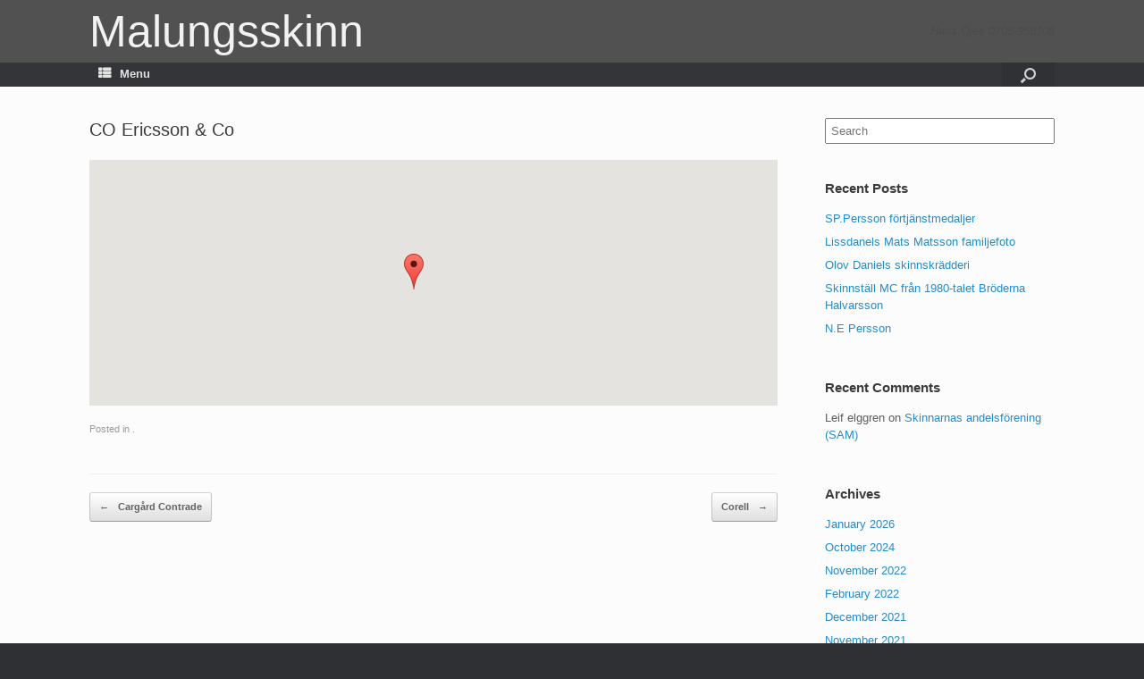

--- FILE ---
content_type: text/html; charset=UTF-8
request_url: http://www.malungsskinn.se/google-maps/co-ericsson-co/
body_size: 12623
content:
<!DOCTYPE html>
<html lang="en-US">
<head>
	<meta charset="UTF-8" />
	<meta http-equiv="X-UA-Compatible" content="IE=10" />
	<link rel="profile" href="http://gmpg.org/xfn/11" />
	<link rel="pingback" href="http://www.malungsskinn.se/xmlrpc.php" />
	<title>CO Ericsson &#038; Co &#8211; Malungsskinn</title>
<meta name='robots' content='max-image-preview:large' />
<link rel='dns-prefetch' href='//maps.googleapis.com' />
<link rel='dns-prefetch' href='//cdn.jsdelivr.net' />
<link rel='dns-prefetch' href='//s.w.org' />
<link rel="alternate" type="application/rss+xml" title="Malungsskinn &raquo; Feed" href="http://www.malungsskinn.se/feed/" />
<link rel="alternate" type="application/rss+xml" title="Malungsskinn &raquo; Comments Feed" href="http://www.malungsskinn.se/comments/feed/" />
<script type="text/javascript">
window._wpemojiSettings = {"baseUrl":"https:\/\/s.w.org\/images\/core\/emoji\/14.0.0\/72x72\/","ext":".png","svgUrl":"https:\/\/s.w.org\/images\/core\/emoji\/14.0.0\/svg\/","svgExt":".svg","source":{"concatemoji":"http:\/\/www.malungsskinn.se\/wp-includes\/js\/wp-emoji-release.min.js?ver=6.0.11"}};
/*! This file is auto-generated */
!function(e,a,t){var n,r,o,i=a.createElement("canvas"),p=i.getContext&&i.getContext("2d");function s(e,t){var a=String.fromCharCode,e=(p.clearRect(0,0,i.width,i.height),p.fillText(a.apply(this,e),0,0),i.toDataURL());return p.clearRect(0,0,i.width,i.height),p.fillText(a.apply(this,t),0,0),e===i.toDataURL()}function c(e){var t=a.createElement("script");t.src=e,t.defer=t.type="text/javascript",a.getElementsByTagName("head")[0].appendChild(t)}for(o=Array("flag","emoji"),t.supports={everything:!0,everythingExceptFlag:!0},r=0;r<o.length;r++)t.supports[o[r]]=function(e){if(!p||!p.fillText)return!1;switch(p.textBaseline="top",p.font="600 32px Arial",e){case"flag":return s([127987,65039,8205,9895,65039],[127987,65039,8203,9895,65039])?!1:!s([55356,56826,55356,56819],[55356,56826,8203,55356,56819])&&!s([55356,57332,56128,56423,56128,56418,56128,56421,56128,56430,56128,56423,56128,56447],[55356,57332,8203,56128,56423,8203,56128,56418,8203,56128,56421,8203,56128,56430,8203,56128,56423,8203,56128,56447]);case"emoji":return!s([129777,127995,8205,129778,127999],[129777,127995,8203,129778,127999])}return!1}(o[r]),t.supports.everything=t.supports.everything&&t.supports[o[r]],"flag"!==o[r]&&(t.supports.everythingExceptFlag=t.supports.everythingExceptFlag&&t.supports[o[r]]);t.supports.everythingExceptFlag=t.supports.everythingExceptFlag&&!t.supports.flag,t.DOMReady=!1,t.readyCallback=function(){t.DOMReady=!0},t.supports.everything||(n=function(){t.readyCallback()},a.addEventListener?(a.addEventListener("DOMContentLoaded",n,!1),e.addEventListener("load",n,!1)):(e.attachEvent("onload",n),a.attachEvent("onreadystatechange",function(){"complete"===a.readyState&&t.readyCallback()})),(e=t.source||{}).concatemoji?c(e.concatemoji):e.wpemoji&&e.twemoji&&(c(e.twemoji),c(e.wpemoji)))}(window,document,window._wpemojiSettings);
</script>
<style type="text/css">
img.wp-smiley,
img.emoji {
	display: inline !important;
	border: none !important;
	box-shadow: none !important;
	height: 1em !important;
	width: 1em !important;
	margin: 0 0.07em !important;
	vertical-align: -0.1em !important;
	background: none !important;
	padding: 0 !important;
}
</style>
	<link rel='stylesheet' id='twb-open-sans-css'  href='https://fonts.googleapis.com/css?family=Open+Sans%3A300%2C400%2C500%2C600%2C700%2C800&#038;display=swap&#038;ver=6.0.11' type='text/css' media='all' />
<link rel='stylesheet' id='twbbwg-global-css'  href='http://www.malungsskinn.se/wp-content/plugins/photo-gallery/booster/assets/css/global.css?ver=1.0.0' type='text/css' media='all' />
<link rel='stylesheet' id='wp-block-library-css'  href='http://www.malungsskinn.se/wp-includes/css/dist/block-library/style.min.css?ver=6.0.11' type='text/css' media='all' />
<link rel='stylesheet' id='wc-block-vendors-style-css'  href='http://www.malungsskinn.se/wp-content/plugins/woocommerce/packages/woocommerce-blocks/build/vendors-style.css?ver=4.0.0' type='text/css' media='all' />
<link rel='stylesheet' id='wc-block-style-css'  href='http://www.malungsskinn.se/wp-content/plugins/woocommerce/packages/woocommerce-blocks/build/style.css?ver=4.0.0' type='text/css' media='all' />
<style id='global-styles-inline-css' type='text/css'>
body{--wp--preset--color--black: #000000;--wp--preset--color--cyan-bluish-gray: #abb8c3;--wp--preset--color--white: #ffffff;--wp--preset--color--pale-pink: #f78da7;--wp--preset--color--vivid-red: #cf2e2e;--wp--preset--color--luminous-vivid-orange: #ff6900;--wp--preset--color--luminous-vivid-amber: #fcb900;--wp--preset--color--light-green-cyan: #7bdcb5;--wp--preset--color--vivid-green-cyan: #00d084;--wp--preset--color--pale-cyan-blue: #8ed1fc;--wp--preset--color--vivid-cyan-blue: #0693e3;--wp--preset--color--vivid-purple: #9b51e0;--wp--preset--gradient--vivid-cyan-blue-to-vivid-purple: linear-gradient(135deg,rgba(6,147,227,1) 0%,rgb(155,81,224) 100%);--wp--preset--gradient--light-green-cyan-to-vivid-green-cyan: linear-gradient(135deg,rgb(122,220,180) 0%,rgb(0,208,130) 100%);--wp--preset--gradient--luminous-vivid-amber-to-luminous-vivid-orange: linear-gradient(135deg,rgba(252,185,0,1) 0%,rgba(255,105,0,1) 100%);--wp--preset--gradient--luminous-vivid-orange-to-vivid-red: linear-gradient(135deg,rgba(255,105,0,1) 0%,rgb(207,46,46) 100%);--wp--preset--gradient--very-light-gray-to-cyan-bluish-gray: linear-gradient(135deg,rgb(238,238,238) 0%,rgb(169,184,195) 100%);--wp--preset--gradient--cool-to-warm-spectrum: linear-gradient(135deg,rgb(74,234,220) 0%,rgb(151,120,209) 20%,rgb(207,42,186) 40%,rgb(238,44,130) 60%,rgb(251,105,98) 80%,rgb(254,248,76) 100%);--wp--preset--gradient--blush-light-purple: linear-gradient(135deg,rgb(255,206,236) 0%,rgb(152,150,240) 100%);--wp--preset--gradient--blush-bordeaux: linear-gradient(135deg,rgb(254,205,165) 0%,rgb(254,45,45) 50%,rgb(107,0,62) 100%);--wp--preset--gradient--luminous-dusk: linear-gradient(135deg,rgb(255,203,112) 0%,rgb(199,81,192) 50%,rgb(65,88,208) 100%);--wp--preset--gradient--pale-ocean: linear-gradient(135deg,rgb(255,245,203) 0%,rgb(182,227,212) 50%,rgb(51,167,181) 100%);--wp--preset--gradient--electric-grass: linear-gradient(135deg,rgb(202,248,128) 0%,rgb(113,206,126) 100%);--wp--preset--gradient--midnight: linear-gradient(135deg,rgb(2,3,129) 0%,rgb(40,116,252) 100%);--wp--preset--duotone--dark-grayscale: url('#wp-duotone-dark-grayscale');--wp--preset--duotone--grayscale: url('#wp-duotone-grayscale');--wp--preset--duotone--purple-yellow: url('#wp-duotone-purple-yellow');--wp--preset--duotone--blue-red: url('#wp-duotone-blue-red');--wp--preset--duotone--midnight: url('#wp-duotone-midnight');--wp--preset--duotone--magenta-yellow: url('#wp-duotone-magenta-yellow');--wp--preset--duotone--purple-green: url('#wp-duotone-purple-green');--wp--preset--duotone--blue-orange: url('#wp-duotone-blue-orange');--wp--preset--font-size--small: 13px;--wp--preset--font-size--medium: 20px;--wp--preset--font-size--large: 36px;--wp--preset--font-size--x-large: 42px;}.has-black-color{color: var(--wp--preset--color--black) !important;}.has-cyan-bluish-gray-color{color: var(--wp--preset--color--cyan-bluish-gray) !important;}.has-white-color{color: var(--wp--preset--color--white) !important;}.has-pale-pink-color{color: var(--wp--preset--color--pale-pink) !important;}.has-vivid-red-color{color: var(--wp--preset--color--vivid-red) !important;}.has-luminous-vivid-orange-color{color: var(--wp--preset--color--luminous-vivid-orange) !important;}.has-luminous-vivid-amber-color{color: var(--wp--preset--color--luminous-vivid-amber) !important;}.has-light-green-cyan-color{color: var(--wp--preset--color--light-green-cyan) !important;}.has-vivid-green-cyan-color{color: var(--wp--preset--color--vivid-green-cyan) !important;}.has-pale-cyan-blue-color{color: var(--wp--preset--color--pale-cyan-blue) !important;}.has-vivid-cyan-blue-color{color: var(--wp--preset--color--vivid-cyan-blue) !important;}.has-vivid-purple-color{color: var(--wp--preset--color--vivid-purple) !important;}.has-black-background-color{background-color: var(--wp--preset--color--black) !important;}.has-cyan-bluish-gray-background-color{background-color: var(--wp--preset--color--cyan-bluish-gray) !important;}.has-white-background-color{background-color: var(--wp--preset--color--white) !important;}.has-pale-pink-background-color{background-color: var(--wp--preset--color--pale-pink) !important;}.has-vivid-red-background-color{background-color: var(--wp--preset--color--vivid-red) !important;}.has-luminous-vivid-orange-background-color{background-color: var(--wp--preset--color--luminous-vivid-orange) !important;}.has-luminous-vivid-amber-background-color{background-color: var(--wp--preset--color--luminous-vivid-amber) !important;}.has-light-green-cyan-background-color{background-color: var(--wp--preset--color--light-green-cyan) !important;}.has-vivid-green-cyan-background-color{background-color: var(--wp--preset--color--vivid-green-cyan) !important;}.has-pale-cyan-blue-background-color{background-color: var(--wp--preset--color--pale-cyan-blue) !important;}.has-vivid-cyan-blue-background-color{background-color: var(--wp--preset--color--vivid-cyan-blue) !important;}.has-vivid-purple-background-color{background-color: var(--wp--preset--color--vivid-purple) !important;}.has-black-border-color{border-color: var(--wp--preset--color--black) !important;}.has-cyan-bluish-gray-border-color{border-color: var(--wp--preset--color--cyan-bluish-gray) !important;}.has-white-border-color{border-color: var(--wp--preset--color--white) !important;}.has-pale-pink-border-color{border-color: var(--wp--preset--color--pale-pink) !important;}.has-vivid-red-border-color{border-color: var(--wp--preset--color--vivid-red) !important;}.has-luminous-vivid-orange-border-color{border-color: var(--wp--preset--color--luminous-vivid-orange) !important;}.has-luminous-vivid-amber-border-color{border-color: var(--wp--preset--color--luminous-vivid-amber) !important;}.has-light-green-cyan-border-color{border-color: var(--wp--preset--color--light-green-cyan) !important;}.has-vivid-green-cyan-border-color{border-color: var(--wp--preset--color--vivid-green-cyan) !important;}.has-pale-cyan-blue-border-color{border-color: var(--wp--preset--color--pale-cyan-blue) !important;}.has-vivid-cyan-blue-border-color{border-color: var(--wp--preset--color--vivid-cyan-blue) !important;}.has-vivid-purple-border-color{border-color: var(--wp--preset--color--vivid-purple) !important;}.has-vivid-cyan-blue-to-vivid-purple-gradient-background{background: var(--wp--preset--gradient--vivid-cyan-blue-to-vivid-purple) !important;}.has-light-green-cyan-to-vivid-green-cyan-gradient-background{background: var(--wp--preset--gradient--light-green-cyan-to-vivid-green-cyan) !important;}.has-luminous-vivid-amber-to-luminous-vivid-orange-gradient-background{background: var(--wp--preset--gradient--luminous-vivid-amber-to-luminous-vivid-orange) !important;}.has-luminous-vivid-orange-to-vivid-red-gradient-background{background: var(--wp--preset--gradient--luminous-vivid-orange-to-vivid-red) !important;}.has-very-light-gray-to-cyan-bluish-gray-gradient-background{background: var(--wp--preset--gradient--very-light-gray-to-cyan-bluish-gray) !important;}.has-cool-to-warm-spectrum-gradient-background{background: var(--wp--preset--gradient--cool-to-warm-spectrum) !important;}.has-blush-light-purple-gradient-background{background: var(--wp--preset--gradient--blush-light-purple) !important;}.has-blush-bordeaux-gradient-background{background: var(--wp--preset--gradient--blush-bordeaux) !important;}.has-luminous-dusk-gradient-background{background: var(--wp--preset--gradient--luminous-dusk) !important;}.has-pale-ocean-gradient-background{background: var(--wp--preset--gradient--pale-ocean) !important;}.has-electric-grass-gradient-background{background: var(--wp--preset--gradient--electric-grass) !important;}.has-midnight-gradient-background{background: var(--wp--preset--gradient--midnight) !important;}.has-small-font-size{font-size: var(--wp--preset--font-size--small) !important;}.has-medium-font-size{font-size: var(--wp--preset--font-size--medium) !important;}.has-large-font-size{font-size: var(--wp--preset--font-size--large) !important;}.has-x-large-font-size{font-size: var(--wp--preset--font-size--x-large) !important;}
</style>
<link rel='stylesheet' id='page-list-style-css'  href='http://www.malungsskinn.se/wp-content/plugins/page-list/css/page-list.css?ver=5.9' type='text/css' media='all' />
<link rel='stylesheet' id='bwg_fonts-css'  href='http://www.malungsskinn.se/wp-content/plugins/photo-gallery/css/bwg-fonts/fonts.css?ver=0.0.1' type='text/css' media='all' />
<link rel='stylesheet' id='sumoselect-css'  href='http://www.malungsskinn.se/wp-content/plugins/photo-gallery/css/sumoselect.min.css?ver=3.4.6' type='text/css' media='all' />
<link rel='stylesheet' id='mCustomScrollbar-css'  href='http://www.malungsskinn.se/wp-content/plugins/photo-gallery/css/jquery.mCustomScrollbar.min.css?ver=3.1.5' type='text/css' media='all' />
<link rel='stylesheet' id='bwg_googlefonts-css'  href='https://fonts.googleapis.com/css?family=Ubuntu&#038;subset=greek,latin,greek-ext,vietnamese,cyrillic-ext,latin-ext,cyrillic' type='text/css' media='all' />
<link rel='stylesheet' id='bwg_frontend-css'  href='http://www.malungsskinn.se/wp-content/plugins/photo-gallery/css/styles.min.css?ver=1.8.35' type='text/css' media='all' />
<link rel='stylesheet' id='woocommerce-layout-css'  href='http://www.malungsskinn.se/wp-content/plugins/woocommerce/assets/css/woocommerce-layout.css?ver=4.9.5' type='text/css' media='all' />
<link rel='stylesheet' id='woocommerce-smallscreen-css'  href='http://www.malungsskinn.se/wp-content/plugins/woocommerce/assets/css/woocommerce-smallscreen.css?ver=4.9.5' type='text/css' media='only screen and (max-width: 768px)' />
<link rel='stylesheet' id='woocommerce-general-css'  href='http://www.malungsskinn.se/wp-content/plugins/woocommerce/assets/css/woocommerce.css?ver=4.9.5' type='text/css' media='all' />
<style id='woocommerce-inline-inline-css' type='text/css'>
.woocommerce form .form-row .required { visibility: visible; }
</style>
<link rel='stylesheet' id='google-maps-builder-plugin-styles-css'  href='http://www.malungsskinn.se/wp-content/plugins/google-maps-builder/vendor/wordimpress/maps-builder-core/assets/css/google-maps-builder.min.css?ver=2.1.2' type='text/css' media='all' />
<link rel='stylesheet' id='google-maps-builder-map-icons-css'  href='http://www.malungsskinn.se/wp-content/plugins/google-maps-builder/vendor/wordimpress/maps-builder-core/includes/libraries/map-icons/css/map-icons.css?ver=2.1.2' type='text/css' media='all' />
<link rel='stylesheet' id='vantage-style-css'  href='http://www.malungsskinn.se/wp-content/themes/vantage/style.css?ver=1.7.3' type='text/css' media='all' />
<link rel='stylesheet' id='font-awesome-css'  href='http://www.malungsskinn.se/wp-content/plugins/elementor/assets/lib/font-awesome/css/font-awesome.min.css?ver=4.7.0' type='text/css' media='all' />
<link rel='stylesheet' id='vantage-woocommerce-css'  href='http://www.malungsskinn.se/wp-content/themes/vantage/css/woocommerce.css?ver=6.0.11' type='text/css' media='all' />
<link rel='stylesheet' id='siteorigin-mobilenav-css'  href='http://www.malungsskinn.se/wp-content/themes/vantage/inc/mobilenav/css/mobilenav.css?ver=1.7.3' type='text/css' media='all' />
<link rel='stylesheet' id='wpt-fontello-css'  href='http://www.malungsskinn.se/wp-content/plugins/woo-product-table/assets/fontello/css/wptfontelo.css?ver=3.5.1.0' type='text/css' media='all' />
<link rel='stylesheet' id='animate-css'  href='http://www.malungsskinn.se/wp-content/plugins/woo-product-table/assets/fontello/css/animation.css?ver=3.5.1.0' type='text/css' media='all' />
<link rel='stylesheet' id='wpt-universal-css'  href='http://www.malungsskinn.se/wp-content/plugins/woo-product-table/assets/css/universal.css?ver=3.5.1.0' type='text/css' media='all' />
<link rel='stylesheet' id='select2-css'  href='http://www.malungsskinn.se/wp-content/plugins/woocommerce/assets/css/select2.css?ver=4.9.5' type='text/css' media='all' />
<link rel='stylesheet' id='mediaelement-css'  href='http://www.malungsskinn.se/wp-includes/js/mediaelement/mediaelementplayer-legacy.min.css?ver=4.2.16' type='text/css' media='all' />
<link rel='stylesheet' id='wp-mediaelement-css'  href='http://www.malungsskinn.se/wp-includes/js/mediaelement/wp-mediaelement.min.css?ver=6.0.11' type='text/css' media='all' />
<script type="text/template" id="tmpl-variation-template">
	<div class="woocommerce-variation-description">{{{ data.variation.variation_description }}}</div>
	<div class="woocommerce-variation-price">{{{ data.variation.price_html }}}</div>
	<div class="woocommerce-variation-availability">{{{ data.variation.availability_html }}}</div>
</script>
<script type="text/template" id="tmpl-unavailable-variation-template">
	<p>Sorry, this product is unavailable. Please choose a different combination.</p>
</script>
<script type='text/javascript' src='http://www.malungsskinn.se/wp-includes/js/jquery/jquery.min.js?ver=3.6.0' id='jquery-core-js'></script>
<script type='text/javascript' src='http://www.malungsskinn.se/wp-includes/js/jquery/jquery-migrate.min.js?ver=3.3.2' id='jquery-migrate-js'></script>
<script type='text/javascript' src='http://www.malungsskinn.se/wp-content/plugins/photo-gallery/booster/assets/js/circle-progress.js?ver=1.2.2' id='twbbwg-circle-js'></script>
<script type='text/javascript' id='twbbwg-global-js-extra'>
/* <![CDATA[ */
var twb = {"nonce":"09414d8c3f","ajax_url":"http:\/\/www.malungsskinn.se\/wp-admin\/admin-ajax.php","plugin_url":"http:\/\/www.malungsskinn.se\/wp-content\/plugins\/photo-gallery\/booster","href":"http:\/\/www.malungsskinn.se\/wp-admin\/admin.php?page=twbbwg_photo-gallery"};
var twb = {"nonce":"09414d8c3f","ajax_url":"http:\/\/www.malungsskinn.se\/wp-admin\/admin-ajax.php","plugin_url":"http:\/\/www.malungsskinn.se\/wp-content\/plugins\/photo-gallery\/booster","href":"http:\/\/www.malungsskinn.se\/wp-admin\/admin.php?page=twbbwg_photo-gallery"};
/* ]]> */
</script>
<script type='text/javascript' src='http://www.malungsskinn.se/wp-content/plugins/photo-gallery/booster/assets/js/global.js?ver=1.0.0' id='twbbwg-global-js'></script>
<script type='text/javascript' src='http://www.malungsskinn.se/wp-content/plugins/photo-gallery/js/jquery.sumoselect.min.js?ver=3.4.6' id='sumoselect-js'></script>
<script type='text/javascript' src='http://www.malungsskinn.se/wp-content/plugins/photo-gallery/js/tocca.min.js?ver=2.0.9' id='bwg_mobile-js'></script>
<script type='text/javascript' src='http://www.malungsskinn.se/wp-content/plugins/photo-gallery/js/jquery.mCustomScrollbar.concat.min.js?ver=3.1.5' id='mCustomScrollbar-js'></script>
<script type='text/javascript' src='http://www.malungsskinn.se/wp-content/plugins/photo-gallery/js/jquery.fullscreen.min.js?ver=0.6.0' id='jquery-fullscreen-js'></script>
<script type='text/javascript' id='bwg_frontend-js-extra'>
/* <![CDATA[ */
var bwg_objectsL10n = {"bwg_field_required":"field is required.","bwg_mail_validation":"This is not a valid email address.","bwg_search_result":"There are no images matching your search.","bwg_select_tag":"Select Tag","bwg_order_by":"Order By","bwg_search":"Search","bwg_show_ecommerce":"Show Ecommerce","bwg_hide_ecommerce":"Hide Ecommerce","bwg_show_comments":"Show Comments","bwg_hide_comments":"Hide Comments","bwg_restore":"Restore","bwg_maximize":"Maximize","bwg_fullscreen":"Fullscreen","bwg_exit_fullscreen":"Exit Fullscreen","bwg_search_tag":"SEARCH...","bwg_tag_no_match":"No tags found","bwg_all_tags_selected":"All tags selected","bwg_tags_selected":"tags selected","play":"Play","pause":"Pause","is_pro":"","bwg_play":"Play","bwg_pause":"Pause","bwg_hide_info":"Hide info","bwg_show_info":"Show info","bwg_hide_rating":"Hide rating","bwg_show_rating":"Show rating","ok":"Ok","cancel":"Cancel","select_all":"Select all","lazy_load":"0","lazy_loader":"http:\/\/www.malungsskinn.se\/wp-content\/plugins\/photo-gallery\/images\/ajax_loader.png","front_ajax":"0","bwg_tag_see_all":"see all tags","bwg_tag_see_less":"see less tags"};
/* ]]> */
</script>
<script type='text/javascript' src='http://www.malungsskinn.se/wp-content/plugins/photo-gallery/js/scripts.min.js?ver=1.8.35' id='bwg_frontend-js'></script>
<script type='text/javascript' src='http://www.malungsskinn.se/wp-content/themes/vantage/js/jquery.flexslider.min.js?ver=2.1' id='jquery-flexslider-js'></script>
<script type='text/javascript' src='http://www.malungsskinn.se/wp-content/themes/vantage/js/jquery.touchSwipe.min.js?ver=1.6.6' id='jquery-touchswipe-js'></script>
<script type='text/javascript' src='http://www.malungsskinn.se/wp-content/themes/vantage/js/jquery.theme-main.min.js?ver=1.7.3' id='vantage-main-js'></script>
<script type='text/javascript' src='http://www.malungsskinn.se/wp-content/themes/vantage/js/jquery.fitvids.min.js?ver=1.0' id='jquery-fitvids-js'></script>
<!--[if lt IE 9]>
<script type='text/javascript' src='http://www.malungsskinn.se/wp-content/themes/vantage/js/html5.min.js?ver=3.7.3' id='vantage-html5-js'></script>
<![endif]-->
<!--[if (gte IE 6)&(lte IE 8)]>
<script type='text/javascript' src='http://www.malungsskinn.se/wp-content/themes/vantage/js/selectivizr.min.js?ver=1.0.2' id='vantage-selectivizr-js'></script>
<![endif]-->
<script type='text/javascript' id='siteorigin-mobilenav-js-extra'>
/* <![CDATA[ */
var mobileNav = {"search":{"url":"http:\/\/www.malungsskinn.se","placeholder":"Search"},"text":{"navigate":"Menu","back":"Back","close":"Close"},"nextIconUrl":"http:\/\/www.malungsskinn.se\/wp-content\/themes\/vantage\/inc\/mobilenav\/images\/next.png","mobileMenuClose":"<i class=\"fa fa-times\"><\/i>"};
/* ]]> */
</script>
<script type='text/javascript' src='http://www.malungsskinn.se/wp-content/themes/vantage/inc/mobilenav/js/mobilenav.min.js?ver=1.7.3' id='siteorigin-mobilenav-js'></script>
<script type='text/javascript' src='https://maps.googleapis.com/maps/api/js?v=3.exp&#038;libraries=places&#038;key=AIzaSyAWdU_70xB5dy4sd47eN_hD2x03u3voMYA&#038;ver=6.0.11' id='google-maps-builder-gmaps-js'></script>
<link rel="https://api.w.org/" href="http://www.malungsskinn.se/wp-json/" /><link rel="EditURI" type="application/rsd+xml" title="RSD" href="http://www.malungsskinn.se/xmlrpc.php?rsd" />
<link rel="wlwmanifest" type="application/wlwmanifest+xml" href="http://www.malungsskinn.se/wp-includes/wlwmanifest.xml" /> 
<meta name="generator" content="WordPress 6.0.11" />
<meta name="generator" content="WooCommerce 4.9.5" />
<link rel="canonical" href="http://www.malungsskinn.se/google-maps/co-ericsson-co/" />
<link rel='shortlink' href='http://www.malungsskinn.se/?p=10115' />
<link rel="alternate" type="application/json+oembed" href="http://www.malungsskinn.se/wp-json/oembed/1.0/embed?url=http%3A%2F%2Fwww.malungsskinn.se%2Fgoogle-maps%2Fco-ericsson-co%2F" />
<link rel="alternate" type="text/xml+oembed" href="http://www.malungsskinn.se/wp-json/oembed/1.0/embed?url=http%3A%2F%2Fwww.malungsskinn.se%2Fgoogle-maps%2Fco-ericsson-co%2F&#038;format=xml" />
<meta name="viewport" content="width=device-width, initial-scale=1" />		<style type="text/css">
			.so-mobilenav-mobile + * { display: none; }
			@media screen and (max-width: 1300px) { .so-mobilenav-mobile + * { display: block; } .so-mobilenav-standard + * { display: none; } }
		</style>
		<noscript><style>.woocommerce-product-gallery{ opacity: 1 !important; }</style></noscript>
	<style type="text/css">.recentcomments a{display:inline !important;padding:0 !important;margin:0 !important;}</style>	<style type="text/css" media="screen">
		#footer-widgets .widget { width: 50%; }
		#masthead-widgets .widget { width: 100%; }
	</style>
	<style type="text/css" id="vantage-footer-widgets">#footer-widgets aside { width : 50%; } </style> <style type="text/css" id="customizer-css">#masthead .hgroup h1, #masthead.masthead-logo-in-menu .logo > h1 { font-size: 50px; color: #f2f2f2 } .entry-content { font-size: 18px } #masthead .hgroup { padding-top: 10px; padding-bottom: 10px } .main-navigation ul li a { padding-top: 6px; padding-bottom: 6px } .main-navigation ul li a, #masthead.masthead-logo-in-menu .logo { padding-left: 10px; padding-right: 10px } a.button, button, html input[type="button"], input[type="reset"], input[type="submit"], .post-navigation a, #image-navigation a, article.post .more-link, article.page .more-link, .paging-navigation a, .woocommerce #page-wrapper .button, .woocommerce a.button, .woocommerce .checkout-button, .woocommerce input.button, #infinite-handle span button { text-shadow: none } a.button, button, html input[type="button"], input[type="reset"], input[type="submit"], .post-navigation a, #image-navigation a, article.post .more-link, article.page .more-link, .paging-navigation a, .woocommerce #page-wrapper .button, .woocommerce a.button, .woocommerce .checkout-button, .woocommerce input.button, .woocommerce #respond input#submit.alt, .woocommerce a.button.alt, .woocommerce button.button.alt, .woocommerce input.button.alt, #infinite-handle span { -webkit-box-shadow: none; -moz-box-shadow: none; box-shadow: none } #masthead { background-color: #515151 } </style></head>

<body class="google_maps-template-default single single-google_maps postid-10115 theme-vantage woocommerce-no-js metaslider-plugin wpt_device_desktop wpt_table_body wpt-body-Product_Table responsive layout-full no-js has-sidebar has-menu-search page-layout-default mobilenav elementor-default elementor-kit-17308">


<div id="page-wrapper">

	
	
		<header id="masthead" class="site-header" role="banner">

	<div class="hgroup full-container ">

		
			<a href="http://www.malungsskinn.se/" title="Malungsskinn" rel="home" class="logo"><h1 class="site-title">Malungsskinn</h1></a>
			
				<div class="support-text">
					Hans Öjes 0705-958108				</div>

			
		
	</div><!-- .hgroup.full-container -->

	
<nav role="navigation" class="site-navigation main-navigation primary use-sticky-menu">

	<div class="full-container">
							<div id="search-icon">
				<div id="search-icon-icon"><div class="vantage-icon-search"></div></div>
				
<form method="get" class="searchform" action="http://www.malungsskinn.se/" role="search">
	<label for='s' class='screen-reader-text'>Search for:</label>
	<input type="search" name="s" class="field" name="s" value="" placeholder="Search"/>
</form>
			</div>
		
					<div id="so-mobilenav-standard-1" data-id="1" class="so-mobilenav-standard"></div><div class="menu-menu-1-container"><ul id="menu-menu-1" class="menu"><li id="menu-item-19" class="menu-item menu-item-type-post_type menu-item-object-page menu-item-home menu-item-19"><a href="http://www.malungsskinn.se/"><span class="fa fa-home"></span>Start</a></li>
<li id="menu-item-49" class="menu-item menu-item-type-post_type menu-item-object-page current_page_parent menu-item-49"><a href="http://www.malungsskinn.se/home/nyheter/">Nyheter</a></li>
<li id="menu-item-494" class="menu-item menu-item-type-post_type menu-item-object-page menu-item-494"><a href="http://www.malungsskinn.se/skinnfirmor/">Skinnfirmor</a></li>
<li id="menu-item-1346" class="menu-item menu-item-type-post_type menu-item-object-page menu-item-has-children menu-item-1346"><a href="http://www.malungsskinn.se/skinnindustriforeningen/">Malungs Skinnindustriförening</a>
<ul class="sub-menu">
	<li id="menu-item-17012" class="menu-item menu-item-type-post_type menu-item-object-page menu-item-has-children menu-item-17012"><a href="http://www.malungsskinn.se/skinnindustriforeningen/skinnarspelet/">Skinnarspelet</a>
	<ul class="sub-menu">
		<li id="menu-item-17010" class="menu-item menu-item-type-post_type menu-item-object-page menu-item-17010"><a href="http://www.malungsskinn.se/skinnindustriforeningen/skinnarspelet/skinnarspelet-skadespelare/">Skinnarspelet skådespelare</a></li>
		<li id="menu-item-17330" class="menu-item menu-item-type-post_type menu-item-object-page menu-item-17330"><a href="http://www.malungsskinn.se/skinnarspelet1969/">Skinnarspelet1969</a></li>
		<li id="menu-item-17011" class="menu-item menu-item-type-post_type menu-item-object-page menu-item-17011"><a href="http://www.malungsskinn.se/skinnindustriforeningen/skinnarspelet/skinnarspelsloppet/">Skinnarspelsloppet</a></li>
	</ul>
</li>
	<li id="menu-item-17013" class="menu-item menu-item-type-post_type menu-item-object-page menu-item-17013"><a href="http://www.malungsskinn.se/skinnindustriforeningen/skinnmassan/">Skinnmässan</a></li>
	<li id="menu-item-17014" class="menu-item menu-item-type-post_type menu-item-object-page menu-item-17014"><a href="http://www.malungsskinn.se/skinnindustriforeningen/mm-skinnsomnad/">MM Skinnsömnad (Malungsmästerskap)</a></li>
</ul>
</li>
<li id="menu-item-1252" class="menu-item menu-item-type-post_type menu-item-object-page menu-item-1252"><a href="http://www.malungsskinn.se/garverier/">Garverier</a></li>
<li id="menu-item-11024" class="menu-item menu-item-type-post_type menu-item-object-page menu-item-11024"><a href="http://www.malungsskinn.se/skinnskolan/">Skinnskolan</a></li>
<li id="menu-item-1291" class="menu-item menu-item-type-post_type menu-item-object-page menu-item-1291"><a href="http://www.malungsskinn.se/skofabriker/">Skofabriker</a></li>
<li id="menu-item-18219" class="menu-item menu-item-type-post_type menu-item-object-page menu-item-18219"><a href="http://www.malungsskinn.se/utrustning/">Utrustning</a></li>
<li id="menu-item-10641" class="menu-item menu-item-type-post_type menu-item-object-page menu-item-10641"><a href="http://www.malungsskinn.se/tidningsurklipp/">Tidningsurklipp</a></li>
<li id="menu-item-18289" class="menu-item menu-item-type-post_type menu-item-object-page menu-item-18289"><a href="http://www.malungsskinn.se/etiketter/">Etiketter</a></li>
<li id="menu-item-401" class="menu-item menu-item-type-custom menu-item-object-custom menu-item-401"><a href="http://malungsforetag.se/"><span class="icon"></span>Malungsföretag</a></li>
<li id="menu-item-497" class="menu-item menu-item-type-post_type menu-item-object-page menu-item-497"><a href="http://www.malungsskinn.se/innehall/">Innehåll</a></li>
<li id="menu-item-1401" class="menu-item menu-item-type-post_type menu-item-object-page menu-item-1401"><a href="http://www.malungsskinn.se/innehall-snabboversikt/">Innehåll snabböversikt</a></li>
<li id="menu-item-1365" class="menu-item menu-item-type-post_type menu-item-object-page menu-item-has-children menu-item-1365"><a href="http://www.malungsskinn.se/vandrande-skinnare/">Vandrande skinnare</a>
<ul class="sub-menu">
	<li id="menu-item-9614" class="menu-item menu-item-type-post_type menu-item-object-page menu-item-9614"><a href="http://www.malungsskinn.se/vandrande-skinnare/albacken/">Albacken</a></li>
	<li id="menu-item-9615" class="menu-item menu-item-type-post_type menu-item-object-page menu-item-9615"><a href="http://www.malungsskinn.se/vandrande-skinnare/backbyn/">Backbyn</a></li>
	<li id="menu-item-9616" class="menu-item menu-item-type-post_type menu-item-object-page menu-item-9616"><a href="http://www.malungsskinn.se/vandrande-skinnare/grimsmyrheden/">Grimsmyrheden</a></li>
	<li id="menu-item-9617" class="menu-item menu-item-type-post_type menu-item-object-page menu-item-9617"><a href="http://www.malungsskinn.se/vandrande-skinnare/albacken-2/">Grimsåker</a></li>
	<li id="menu-item-9618" class="menu-item menu-item-type-post_type menu-item-object-page menu-item-9618"><a href="http://www.malungsskinn.se/vandrande-skinnare/gronland/">Grönland</a></li>
	<li id="menu-item-9619" class="menu-item menu-item-type-post_type menu-item-object-page menu-item-9619"><a href="http://www.malungsskinn.se/vandrande-skinnare/gardet/">Gärdet</a></li>
	<li id="menu-item-9620" class="menu-item menu-item-type-post_type menu-item-object-page menu-item-9620"><a href="http://www.malungsskinn.se/vandrande-skinnare/gardas/">Gärdås</a></li>
	<li id="menu-item-9621" class="menu-item menu-item-type-post_type menu-item-object-page menu-item-9621"><a href="http://www.malungsskinn.se/vandrande-skinnare/holarna/">Holarna</a></li>
	<li id="menu-item-9622" class="menu-item menu-item-type-post_type menu-item-object-page menu-item-9622"><a href="http://www.malungsskinn.se/vandrande-skinnare/holsbyn/">Holsbyn</a></li>
	<li id="menu-item-9623" class="menu-item menu-item-type-post_type menu-item-object-page menu-item-9623"><a href="http://www.malungsskinn.se/vandrande-skinnare/idback/">Idbäck</a></li>
	<li id="menu-item-9624" class="menu-item menu-item-type-post_type menu-item-object-page menu-item-9624"><a href="http://www.malungsskinn.se/vandrande-skinnare/jagra/">Jägra</a></li>
	<li id="menu-item-9625" class="menu-item menu-item-type-post_type menu-item-object-page menu-item-9625"><a href="http://www.malungsskinn.se/vandrande-skinnare/lillmon/">Lillmon</a></li>
	<li id="menu-item-9626" class="menu-item menu-item-type-post_type menu-item-object-page menu-item-9626"><a href="http://www.malungsskinn.se/vandrande-skinnare/vastra-fors/">Västra fors</a></li>
	<li id="menu-item-9627" class="menu-item menu-item-type-post_type menu-item-object-page menu-item-9627"><a href="http://www.malungsskinn.se/vandrande-skinnare/ostra-fors/">Östra Fors</a></li>
	<li id="menu-item-9628" class="menu-item menu-item-type-post_type menu-item-object-page menu-item-9628"><a href="http://www.malungsskinn.se/vandrande-skinnare/malungsfors/">Malungsfors</a></li>
	<li id="menu-item-9629" class="menu-item menu-item-type-post_type menu-item-object-page menu-item-9629"><a href="http://www.malungsskinn.se/vandrande-skinnare/sodra-mon/">Södra Mon</a></li>
	<li id="menu-item-9630" class="menu-item menu-item-type-post_type menu-item-object-page menu-item-9630"><a href="http://www.malungsskinn.se/vandrande-skinnare/norra-mon/">Norra Mon</a></li>
	<li id="menu-item-9631" class="menu-item menu-item-type-post_type menu-item-object-page menu-item-9631"><a href="http://www.malungsskinn.se/vandrande-skinnare/mellanmon/">Mellanmon</a></li>
	<li id="menu-item-9632" class="menu-item menu-item-type-post_type menu-item-object-page menu-item-9632"><a href="http://www.malungsskinn.se/vandrande-skinnare/mobyn/">Mobyn</a></li>
	<li id="menu-item-9633" class="menu-item menu-item-type-post_type menu-item-object-page menu-item-9633"><a href="http://www.malungsskinn.se/vandrande-skinnare/myckelbyn/">Myckelbyn</a></li>
	<li id="menu-item-9634" class="menu-item menu-item-type-post_type menu-item-object-page menu-item-9634"><a href="http://www.malungsskinn.se/vandrande-skinnare/nordanaker/">Nordanåker</a></li>
	<li id="menu-item-9635" class="menu-item menu-item-type-post_type menu-item-object-page menu-item-9635"><a href="http://www.malungsskinn.se/vandrande-skinnare/orrmyrheden/">Orrmyrheden</a></li>
	<li id="menu-item-9636" class="menu-item menu-item-type-post_type menu-item-object-page menu-item-9636"><a href="http://www.malungsskinn.se/vandrande-skinnare/romarheden/">Romarheden</a></li>
	<li id="menu-item-9637" class="menu-item menu-item-type-post_type menu-item-object-page menu-item-9637"><a href="http://www.malungsskinn.se/vandrande-skinnare/storbyn/">Storbyn</a></li>
	<li id="menu-item-9638" class="menu-item menu-item-type-post_type menu-item-object-page menu-item-9638"><a href="http://www.malungsskinn.se/vandrande-skinnare/saljaker/">Säljåker</a></li>
	<li id="menu-item-9639" class="menu-item menu-item-type-post_type menu-item-object-page menu-item-9639"><a href="http://www.malungsskinn.se/vandrande-skinnare/valleras/">Vallerås</a></li>
	<li id="menu-item-9640" class="menu-item menu-item-type-post_type menu-item-object-page menu-item-9640"><a href="http://www.malungsskinn.se/vandrande-skinnare/yttermalung/">Yttermalung</a></li>
	<li id="menu-item-9641" class="menu-item menu-item-type-post_type menu-item-object-page menu-item-9641"><a href="http://www.malungsskinn.se/vandrande-skinnare/oje/">Öje</a></li>
	<li id="menu-item-9642" class="menu-item menu-item-type-post_type menu-item-object-page menu-item-9642"><a href="http://www.malungsskinn.se/vandrande-skinnare/okand-by/">Okänd by</a></li>
</ul>
</li>
<li id="menu-item-19411" class="menu-item menu-item-type-custom menu-item-object-custom menu-item-19411"><a href="https://mapsengine.google.com/map/edit?mid=z3pEXf1hCTbU.kK9E2O14m8VI"><span class="icon"></span>Karta</a></li>
<li id="menu-item-7149" class="menu-item menu-item-type-post_type menu-item-object-page menu-item-7149"><a href="http://www.malungsskinn.se/epostlista-nyhetsbrev/">Epostlista/Nyhetsbrev</a></li>
<li id="menu-item-11054" class="menu-item menu-item-type-post_type menu-item-object-page menu-item-11054"><a href="http://www.malungsskinn.se/tack/">Tack</a></li>
<li id="menu-item-11055" class="menu-item menu-item-type-post_type menu-item-object-page menu-item-has-children menu-item-11055"><a href="http://www.malungsskinn.se/om-websidan/">Om websidan</a>
<ul class="sub-menu">
	<li id="menu-item-395" class="menu-item menu-item-type-custom menu-item-object-custom menu-item-395"><a href="http://malungsskinn.se/old/index.html"><span class="icon"></span>Gamla hemsidan</a></li>
</ul>
</li>
<li id="menu-item-19418" class="menu-item menu-item-type-post_type menu-item-object-page menu-item-19418"><a href="http://www.malungsskinn.se/filmarkiv/">Filmarkiv</a></li>
<li id="menu-item-19228" class="menu-item menu-item-type-post_type menu-item-object-page menu-item-19228"><a href="http://www.malungsskinn.se/ljudarkiv/">Ljudarkiv</a></li>
<li id="menu-item-19301" class="menu-item menu-item-type-post_type menu-item-object-page menu-item-19301"><a href="http://www.malungsskinn.se/forelasningar-presentationer/">Föreläsningar &#038; presentationer</a></li>
<li id="menu-item-20866" class="menu-item menu-item-type-post_type menu-item-object-page menu-item-20866"><a href="http://www.malungsskinn.se/mikaelsbrattenssamlingavskinnjackor/">Mikael Bratténs samling av skinnjackor</a></li>
</ul></div><div id="so-mobilenav-mobile-1" data-id="1" class="so-mobilenav-mobile"></div><div class="menu-mobilenav-container"><ul id="mobile-nav-item-wrap-1" class="menu"><li><a href="#" class="mobilenav-main-link" data-id="1"><span class="mobile-nav-icon"></span>Menu</a></li></ul></div>			</div>
</nav><!-- .site-navigation .main-navigation -->

</header><!-- #masthead .site-header -->

	
	
	
	
	<div id="main" class="site-main">
		<div class="full-container">
			
<div id="primary" class="content-area">
	<div id="content" class="site-content" role="main">

	
		
<article id="post-10115" class="post post-10115 google_maps type-google_maps status-publish hentry">

	<div class="entry-main">

		
					<header class="entry-header">

				
									<h1 class="entry-title">CO Ericsson &#038; Co</h1>
				
				
			</header><!-- .entry-header -->
		
		<div class="entry-content">
			
<div class="google-maps-builder-wrap">

	<div id="google-maps-builder-10115" class="google-maps-builder"  data-map-id="10115" style="width:100%; height:60%"></div>

	
</div>

					</div><!-- .entry-content -->

					<div class="entry-categories">
				Posted in .			</div>
		
		
		
	</div>

</article><!-- #post-10115 -->
		

			<nav role="navigation" id="nav-below" class="site-navigation post-navigation">
		<h2 class="assistive-text">Post navigation</h2>

	
		<div class="single-nav-wrapper">
			<div class="nav-previous"><a href="http://www.malungsskinn.se/google-maps/cargard/" rel="prev"><span class="meta-nav">&larr;</span> Cargård Contrade</a></div>			<div class="nav-next"><a href="http://www.malungsskinn.se/google-maps/corell/" rel="next">Corell <span class="meta-nav">&rarr;</span></a></div>		</div>

	
	</nav><!-- #nav-below -->
	
		
	
	</div><!-- #content .site-content -->
</div><!-- #primary .content-area -->


<div id="secondary" class="widget-area" role="complementary">
		<aside id="search-3" class="widget widget_search">
<form method="get" class="searchform" action="http://www.malungsskinn.se/" role="search">
	<label for='s' class='screen-reader-text'>Search for:</label>
	<input type="search" name="s" class="field" name="s" value="" placeholder="Search"/>
</form>
</aside>
		<aside id="recent-posts-3" class="widget widget_recent_entries">
		<h3 class="widget-title">Recent Posts</h3>
		<ul>
											<li>
					<a href="http://www.malungsskinn.se/2026/01/18/sp-persson-fortjanstmedaljer/">SP.Persson förtjänstmedaljer</a>
									</li>
											<li>
					<a href="http://www.malungsskinn.se/2026/01/18/lissdanels-mats-matsson-familjefoto/">Lissdanels Mats Matsson familjefoto</a>
									</li>
											<li>
					<a href="http://www.malungsskinn.se/2024/10/25/olov-daniels-skinnskradderi/">Olov Daniels skinnskrädderi</a>
									</li>
											<li>
					<a href="http://www.malungsskinn.se/2022/11/17/skinnstall-mc-fran-1980-talet-broderna-halvarsson/">Skinnställ MC från 1980-talet Bröderna Halvarsson</a>
									</li>
											<li>
					<a href="http://www.malungsskinn.se/2022/02/20/n-e-persson/">N.E Persson</a>
									</li>
					</ul>

		</aside><aside id="recent-comments-3" class="widget widget_recent_comments"><h3 class="widget-title">Recent Comments</h3><ul id="recentcomments"><li class="recentcomments"><span class="comment-author-link">Leif elggren</span> on <a href="http://www.malungsskinn.se/skinnfirmor/skinnarnas-andelsforening-sam/#comment-3979">Skinnarnas andelsförening (SAM)</a></li></ul></aside><aside id="archives-3" class="widget widget_archive"><h3 class="widget-title">Archives</h3>
			<ul>
					<li><a href='http://www.malungsskinn.se/2026/01/'>January 2026</a></li>
	<li><a href='http://www.malungsskinn.se/2024/10/'>October 2024</a></li>
	<li><a href='http://www.malungsskinn.se/2022/11/'>November 2022</a></li>
	<li><a href='http://www.malungsskinn.se/2022/02/'>February 2022</a></li>
	<li><a href='http://www.malungsskinn.se/2021/12/'>December 2021</a></li>
	<li><a href='http://www.malungsskinn.se/2021/11/'>November 2021</a></li>
	<li><a href='http://www.malungsskinn.se/2021/07/'>July 2021</a></li>
	<li><a href='http://www.malungsskinn.se/2021/06/'>June 2021</a></li>
	<li><a href='http://www.malungsskinn.se/2021/04/'>April 2021</a></li>
	<li><a href='http://www.malungsskinn.se/2021/03/'>March 2021</a></li>
	<li><a href='http://www.malungsskinn.se/2020/11/'>November 2020</a></li>
	<li><a href='http://www.malungsskinn.se/2020/09/'>September 2020</a></li>
	<li><a href='http://www.malungsskinn.se/2020/08/'>August 2020</a></li>
	<li><a href='http://www.malungsskinn.se/2020/07/'>July 2020</a></li>
	<li><a href='http://www.malungsskinn.se/2020/06/'>June 2020</a></li>
	<li><a href='http://www.malungsskinn.se/2020/05/'>May 2020</a></li>
	<li><a href='http://www.malungsskinn.se/2020/04/'>April 2020</a></li>
	<li><a href='http://www.malungsskinn.se/2020/03/'>March 2020</a></li>
	<li><a href='http://www.malungsskinn.se/2020/02/'>February 2020</a></li>
	<li><a href='http://www.malungsskinn.se/2019/11/'>November 2019</a></li>
	<li><a href='http://www.malungsskinn.se/2019/01/'>January 2019</a></li>
	<li><a href='http://www.malungsskinn.se/2018/12/'>December 2018</a></li>
	<li><a href='http://www.malungsskinn.se/2018/11/'>November 2018</a></li>
	<li><a href='http://www.malungsskinn.se/2018/10/'>October 2018</a></li>
	<li><a href='http://www.malungsskinn.se/2018/08/'>August 2018</a></li>
	<li><a href='http://www.malungsskinn.se/2018/07/'>July 2018</a></li>
	<li><a href='http://www.malungsskinn.se/2018/06/'>June 2018</a></li>
	<li><a href='http://www.malungsskinn.se/2018/05/'>May 2018</a></li>
	<li><a href='http://www.malungsskinn.se/2018/04/'>April 2018</a></li>
			</ul>

			</aside><aside id="categories-3" class="widget widget_categories"><h3 class="widget-title">Categories</h3>
			<ul>
					<li class="cat-item cat-item-26"><a href="http://www.malungsskinn.se/category/grimsaker/">Grimsåker</a>
</li>
	<li class="cat-item cat-item-25"><a href="http://www.malungsskinn.se/category/myckelbyn/">Myckelbyn</a>
</li>
	<li class="cat-item cat-item-27"><a href="http://www.malungsskinn.se/category/okand-by/">Okänd by</a>
</li>
	<li class="cat-item cat-item-1"><a href="http://www.malungsskinn.se/category/okategoriserade/">Okategoriserade</a>
</li>
	<li class="cat-item cat-item-24"><a href="http://www.malungsskinn.se/category/sodra-mon/">Södra Mon</a>
</li>
			</ul>

			</aside><aside id="meta-3" class="widget widget_meta"><h3 class="widget-title">Meta</h3>
		<ul>
						<li><a href="http://www.malungsskinn.se/wp-login.php">Log in</a></li>
			<li><a href="http://www.malungsskinn.se/feed/">Entries feed</a></li>
			<li><a href="http://www.malungsskinn.se/comments/feed/">Comments feed</a></li>

			<li><a href="https://wordpress.org/">WordPress.org</a></li>
		</ul>

		</aside>
		<aside id="recent-posts-4" class="widget widget_recent_entries">
		<h3 class="widget-title">Recent Posts</h3>
		<ul>
											<li>
					<a href="http://www.malungsskinn.se/2026/01/18/sp-persson-fortjanstmedaljer/">SP.Persson förtjänstmedaljer</a>
									</li>
											<li>
					<a href="http://www.malungsskinn.se/2026/01/18/lissdanels-mats-matsson-familjefoto/">Lissdanels Mats Matsson familjefoto</a>
									</li>
											<li>
					<a href="http://www.malungsskinn.se/2024/10/25/olov-daniels-skinnskradderi/">Olov Daniels skinnskrädderi</a>
									</li>
											<li>
					<a href="http://www.malungsskinn.se/2022/11/17/skinnstall-mc-fran-1980-talet-broderna-halvarsson/">Skinnställ MC från 1980-talet Bröderna Halvarsson</a>
									</li>
											<li>
					<a href="http://www.malungsskinn.se/2022/02/20/n-e-persson/">N.E Persson</a>
									</li>
					</ul>

		</aside><aside id="categories-4" class="widget widget_categories"><h3 class="widget-title">Categories</h3>
			<ul>
					<li class="cat-item cat-item-26"><a href="http://www.malungsskinn.se/category/grimsaker/">Grimsåker</a>
</li>
	<li class="cat-item cat-item-25"><a href="http://www.malungsskinn.se/category/myckelbyn/">Myckelbyn</a>
</li>
	<li class="cat-item cat-item-27"><a href="http://www.malungsskinn.se/category/okand-by/">Okänd by</a>
</li>
	<li class="cat-item cat-item-1"><a href="http://www.malungsskinn.se/category/okategoriserade/">Okategoriserade</a>
</li>
	<li class="cat-item cat-item-24"><a href="http://www.malungsskinn.se/category/sodra-mon/">Södra Mon</a>
</li>
			</ul>

			</aside><aside id="archives-4" class="widget widget_archive"><h3 class="widget-title">Archives</h3>
			<ul>
					<li><a href='http://www.malungsskinn.se/2026/01/'>January 2026</a></li>
	<li><a href='http://www.malungsskinn.se/2024/10/'>October 2024</a></li>
	<li><a href='http://www.malungsskinn.se/2022/11/'>November 2022</a></li>
	<li><a href='http://www.malungsskinn.se/2022/02/'>February 2022</a></li>
	<li><a href='http://www.malungsskinn.se/2021/12/'>December 2021</a></li>
	<li><a href='http://www.malungsskinn.se/2021/11/'>November 2021</a></li>
	<li><a href='http://www.malungsskinn.se/2021/07/'>July 2021</a></li>
	<li><a href='http://www.malungsskinn.se/2021/06/'>June 2021</a></li>
	<li><a href='http://www.malungsskinn.se/2021/04/'>April 2021</a></li>
	<li><a href='http://www.malungsskinn.se/2021/03/'>March 2021</a></li>
	<li><a href='http://www.malungsskinn.se/2020/11/'>November 2020</a></li>
	<li><a href='http://www.malungsskinn.se/2020/09/'>September 2020</a></li>
	<li><a href='http://www.malungsskinn.se/2020/08/'>August 2020</a></li>
	<li><a href='http://www.malungsskinn.se/2020/07/'>July 2020</a></li>
	<li><a href='http://www.malungsskinn.se/2020/06/'>June 2020</a></li>
	<li><a href='http://www.malungsskinn.se/2020/05/'>May 2020</a></li>
	<li><a href='http://www.malungsskinn.se/2020/04/'>April 2020</a></li>
	<li><a href='http://www.malungsskinn.se/2020/03/'>March 2020</a></li>
	<li><a href='http://www.malungsskinn.se/2020/02/'>February 2020</a></li>
	<li><a href='http://www.malungsskinn.se/2019/11/'>November 2019</a></li>
	<li><a href='http://www.malungsskinn.se/2019/01/'>January 2019</a></li>
	<li><a href='http://www.malungsskinn.se/2018/12/'>December 2018</a></li>
	<li><a href='http://www.malungsskinn.se/2018/11/'>November 2018</a></li>
	<li><a href='http://www.malungsskinn.se/2018/10/'>October 2018</a></li>
	<li><a href='http://www.malungsskinn.se/2018/08/'>August 2018</a></li>
	<li><a href='http://www.malungsskinn.se/2018/07/'>July 2018</a></li>
	<li><a href='http://www.malungsskinn.se/2018/06/'>June 2018</a></li>
	<li><a href='http://www.malungsskinn.se/2018/05/'>May 2018</a></li>
	<li><a href='http://www.malungsskinn.se/2018/04/'>April 2018</a></li>
			</ul>

			</aside>	</div><!-- #secondary .widget-area -->

					</div><!-- .full-container -->
	</div><!-- #main .site-main -->

	
	
	<footer id="colophon" class="site-footer" role="contentinfo">

			<div id="footer-widgets" class="full-container">
			<aside id="text-1" class="widget widget_text"><h3 class="widget-title">Kontakt</h3>			<div class="textwidget"><p>Kontakta gärna mig om du har mer material, eller korrigeringar av information på någon av sidorna. Ring eller maila:</p>
<p>Hans Öjes 0705-958108<br />
hans.ojes@telia.com</p>
</div>
		</aside><aside id="media_image-1" class="widget widget_media_image"><img class="image " src="http://localhost/wp/wp-content/uploads/2017/07/icon-payment-methods.png" alt="" width="186" height="24" /></aside>		</div><!-- #footer-widgets -->
	
	
	<div id="theme-attribution">A <a href="https://siteorigin.com">SiteOrigin</a> Theme</div>
</footer><!-- #colophon .site-footer -->

	
</div><!-- #page-wrapper -->


<a href="#" id="scroll-to-top" class="scroll-to-top" title="Back To Top"><span class="vantage-icon-arrow-up"></span></a>	<script type="text/javascript">
		(function () {
			var c = document.body.className;
			c = c.replace(/woocommerce-no-js/, 'woocommerce-js');
			document.body.className = c;
		})()
	</script>
	<script type='text/javascript' src='http://www.malungsskinn.se/wp-content/plugins/woocommerce/assets/js/jquery-blockui/jquery.blockUI.min.js?ver=2.70' id='jquery-blockui-js'></script>
<script type='text/javascript' id='wc-add-to-cart-js-extra'>
/* <![CDATA[ */
var wc_add_to_cart_params = {"ajax_url":"\/wp-admin\/admin-ajax.php","wc_ajax_url":"\/?wc-ajax=%%endpoint%%","i18n_view_cart":"View cart","cart_url":"http:\/\/www.malungsskinn.se\/cart\/","is_cart":"","cart_redirect_after_add":"no"};
/* ]]> */
</script>
<script type='text/javascript' src='http://www.malungsskinn.se/wp-content/plugins/woocommerce/assets/js/frontend/add-to-cart.min.js?ver=4.9.5' id='wc-add-to-cart-js'></script>
<script type='text/javascript' src='http://www.malungsskinn.se/wp-content/plugins/woocommerce/assets/js/js-cookie/js.cookie.min.js?ver=2.1.4' id='js-cookie-js'></script>
<script type='text/javascript' id='woocommerce-js-extra'>
/* <![CDATA[ */
var woocommerce_params = {"ajax_url":"\/wp-admin\/admin-ajax.php","wc_ajax_url":"\/?wc-ajax=%%endpoint%%"};
/* ]]> */
</script>
<script type='text/javascript' src='http://www.malungsskinn.se/wp-content/plugins/woocommerce/assets/js/frontend/woocommerce.min.js?ver=4.9.5' id='woocommerce-js'></script>
<script type='text/javascript' id='wc-cart-fragments-js-extra'>
/* <![CDATA[ */
var wc_cart_fragments_params = {"ajax_url":"\/wp-admin\/admin-ajax.php","wc_ajax_url":"\/?wc-ajax=%%endpoint%%","cart_hash_key":"wc_cart_hash_6a9522b7d4fc78f1d604cb2a3009ffcc","fragment_name":"wc_fragments_6a9522b7d4fc78f1d604cb2a3009ffcc","request_timeout":"5000"};
/* ]]> */
</script>
<script type='text/javascript' src='http://www.malungsskinn.se/wp-content/plugins/woocommerce/assets/js/frontend/cart-fragments.min.js?ver=4.9.5' id='wc-cart-fragments-js'></script>
<script type='text/javascript' src='http://www.malungsskinn.se/wp-content/plugins/woo-product-table/assets/js/wpt-control.js?ver=3.5.1.0' id='wpt-js-plugin-js'></script>
<script type='text/javascript' src='http://www.malungsskinn.se/wp-content/plugins/google-maps-builder/vendor/wordimpress/maps-builder-core/assets/js/plugins//gmb-infobubble.min.js?ver=2.1.2' id='google-maps-builder-infowindows-js'></script>
<script type='text/javascript' id='google-maps-builder-plugin-script-js-extra'>
/* <![CDATA[ */
var gmb_data = {"10115":{"id":"10115","map_params":{"title":"CO Ericsson & Co","width":"100","height":"60","latitude":"60.68508008151877","longitude":"13.70952145395131","zoom":"17","default_marker":"http:\/\/www.malungsskinn.se\/wp-content\/plugins\/google-maps-builder\/assets\/img\/spotlight-poi.png"},"map_controls":{"zoom_control":"DEFAULT","pan_control":"true","map_type_control":"horizontal_bar","draggable":"true","double_click_zoom":"true","wheel_zoom":"true","street_view":"true"},"map_theme":{"map_type":"RoadMap","map_theme_json":"none"},"map_markers":[{"title":"CO Ericsson & Co","lat":"60.68504363922471","lng":"13.709285419558","marker_img_id":0}],"plugin_url":"http:\/\/www.malungsskinn.se\/wp-content\/plugins\/google-maps-builder\/","places_api":{"show_places":"no","search_radius":"3000","search_places":""},"map_markers_icon":"none"},"i18n":{"get_directions":"Get Directions","visit_website":"Visit Website"},"infobubble_args":{"shadowStyle":0,"padding":12,"backgroundColor":"rgb(255, 255, 255)","borderRadius":3,"arrowSize":15,"minHeight":20,"maxHeight":450,"minWidth":200,"maxWidth":350,"borderWidth":0,"disableAutoPan":true,"disableAnimation":true,"backgroundClassName":"gmb-infobubble","closeSrc":"https:\/\/www.google.com\/intl\/en_us\/mapfiles\/close.gif"}};
/* ]]> */
</script>
<script type='text/javascript' src='http://www.malungsskinn.se/wp-content/plugins/google-maps-builder/vendor/wordimpress/maps-builder-core/assets/js/frontend/google-maps-builder.min.js?ver=2.1.2' id='google-maps-builder-plugin-script-js'></script>
<script type='text/javascript' src='http://www.malungsskinn.se/wp-content/plugins/google-maps-builder/vendor/wordimpress/maps-builder-core/includes/libraries/map-icons/js/map-icons.js?ver=2.1.2' id='google-maps-builder-maps-icons-js'></script>
<script type='text/javascript' id='wp_slimstat-js-extra'>
/* <![CDATA[ */
var SlimStatParams = {"transport":"ajax","ajaxurl_rest":"http:\/\/www.malungsskinn.se\/wp-json\/slimstat\/v1\/hit","ajaxurl_ajax":"http:\/\/www.malungsskinn.se\/wp-admin\/admin-ajax.php","ajaxurl_adblock":"http:\/\/www.malungsskinn.se\/request\/25eeb489e7d55c8801a176c0cd723e21\/","ajaxurl":"http:\/\/www.malungsskinn.se\/wp-admin\/admin-ajax.php","baseurl":"\/","dnt":"noslimstat,ab-item","ci":"YTozOntzOjEyOiJjb250ZW50X3R5cGUiO3M6MTU6ImNwdDpnb29nbGVfbWFwcyI7czoxMDoiY29udGVudF9pZCI7aToxMDExNTtzOjY6ImF1dGhvciI7czo4OiJkYWxhaGFucyI7fQ--.00b91495403885a6eb96e7321636cb3b","wp_rest_nonce":"7df2a2aa90"};
/* ]]> */
</script>
<script defer type='text/javascript' src='https://cdn.jsdelivr.net/wp/wp-slimstat/tags/5.3.5/wp-slimstat.min.js' id='wp_slimstat-js'></script>
<script type='text/javascript' src='http://www.malungsskinn.se/wp-includes/js/underscore.min.js?ver=1.13.3' id='underscore-js'></script>
<script type='text/javascript' id='wp-util-js-extra'>
/* <![CDATA[ */
var _wpUtilSettings = {"ajax":{"url":"\/wp-admin\/admin-ajax.php"}};
/* ]]> */
</script>
<script type='text/javascript' src='http://www.malungsskinn.se/wp-includes/js/wp-util.min.js?ver=6.0.11' id='wp-util-js'></script>
<script type='text/javascript' id='wc-add-to-cart-variation-js-extra'>
/* <![CDATA[ */
var wc_add_to_cart_variation_params = {"wc_ajax_url":"\/?wc-ajax=%%endpoint%%","i18n_no_matching_variations_text":"Sorry, no products matched your selection. Please choose a different combination.","i18n_make_a_selection_text":"Please select some product options before adding this product to your cart.","i18n_unavailable_text":"Sorry, this product is unavailable. Please choose a different combination."};
/* ]]> */
</script>
<script type='text/javascript' src='http://www.malungsskinn.se/wp-content/plugins/woocommerce/assets/js/frontend/add-to-cart-variation.min.js?ver=4.9.5' id='wc-add-to-cart-variation-js'></script>
<script type='text/javascript' id='wpt-custom-js-js-extra'>
/* <![CDATA[ */
var WPT_DATA = {"ajaxurl":"http:\/\/www.malungsskinn.se\/wp-admin\/admin-ajax.php","ajax_url":"http:\/\/www.malungsskinn.se\/wp-admin\/admin-ajax.php","site_url":"http:\/\/www.malungsskinn.se","plugin_url":"http:\/\/www.malungsskinn.se\/wp-content\/plugins","content_url":"http:\/\/www.malungsskinn.se\/wp-content","include_url":"http:\/\/www.malungsskinn.se\/wp-includes\/","checkout_url":"http:\/\/www.malungsskinn.se\/checkout\/","cart_url":"http:\/\/www.malungsskinn.se\/cart\/","priceFormat":"left","version":"3.5.1.0","select2":"enable","resize_loader":"","add_to_cart_view":"1","return_zero":"","return_quanity":"1","search_select_placeholder":"","notice_timeout":"3000"};
/* ]]> */
</script>
<script type='text/javascript' src='http://www.malungsskinn.se/wp-content/plugins/woo-product-table/assets/js/custom.js?ver=3.5.1.0' id='wpt-custom-js-js'></script>
<script type='text/javascript' src='http://www.malungsskinn.se/wp-content/plugins/woocommerce/assets/js/select2/select2.full.min.js?ver=4.0.3' id='select2-js'></script>
<script type='text/javascript' id='mediaelement-core-js-before'>
var mejsL10n = {"language":"en","strings":{"mejs.download-file":"Download File","mejs.install-flash":"You are using a browser that does not have Flash player enabled or installed. Please turn on your Flash player plugin or download the latest version from https:\/\/get.adobe.com\/flashplayer\/","mejs.fullscreen":"Fullscreen","mejs.play":"Play","mejs.pause":"Pause","mejs.time-slider":"Time Slider","mejs.time-help-text":"Use Left\/Right Arrow keys to advance one second, Up\/Down arrows to advance ten seconds.","mejs.live-broadcast":"Live Broadcast","mejs.volume-help-text":"Use Up\/Down Arrow keys to increase or decrease volume.","mejs.unmute":"Unmute","mejs.mute":"Mute","mejs.volume-slider":"Volume Slider","mejs.video-player":"Video Player","mejs.audio-player":"Audio Player","mejs.captions-subtitles":"Captions\/Subtitles","mejs.captions-chapters":"Chapters","mejs.none":"None","mejs.afrikaans":"Afrikaans","mejs.albanian":"Albanian","mejs.arabic":"Arabic","mejs.belarusian":"Belarusian","mejs.bulgarian":"Bulgarian","mejs.catalan":"Catalan","mejs.chinese":"Chinese","mejs.chinese-simplified":"Chinese (Simplified)","mejs.chinese-traditional":"Chinese (Traditional)","mejs.croatian":"Croatian","mejs.czech":"Czech","mejs.danish":"Danish","mejs.dutch":"Dutch","mejs.english":"English","mejs.estonian":"Estonian","mejs.filipino":"Filipino","mejs.finnish":"Finnish","mejs.french":"French","mejs.galician":"Galician","mejs.german":"German","mejs.greek":"Greek","mejs.haitian-creole":"Haitian Creole","mejs.hebrew":"Hebrew","mejs.hindi":"Hindi","mejs.hungarian":"Hungarian","mejs.icelandic":"Icelandic","mejs.indonesian":"Indonesian","mejs.irish":"Irish","mejs.italian":"Italian","mejs.japanese":"Japanese","mejs.korean":"Korean","mejs.latvian":"Latvian","mejs.lithuanian":"Lithuanian","mejs.macedonian":"Macedonian","mejs.malay":"Malay","mejs.maltese":"Maltese","mejs.norwegian":"Norwegian","mejs.persian":"Persian","mejs.polish":"Polish","mejs.portuguese":"Portuguese","mejs.romanian":"Romanian","mejs.russian":"Russian","mejs.serbian":"Serbian","mejs.slovak":"Slovak","mejs.slovenian":"Slovenian","mejs.spanish":"Spanish","mejs.swahili":"Swahili","mejs.swedish":"Swedish","mejs.tagalog":"Tagalog","mejs.thai":"Thai","mejs.turkish":"Turkish","mejs.ukrainian":"Ukrainian","mejs.vietnamese":"Vietnamese","mejs.welsh":"Welsh","mejs.yiddish":"Yiddish"}};
</script>
<script type='text/javascript' src='http://www.malungsskinn.se/wp-includes/js/mediaelement/mediaelement-and-player.min.js?ver=4.2.16' id='mediaelement-core-js'></script>
<script type='text/javascript' src='http://www.malungsskinn.se/wp-includes/js/mediaelement/mediaelement-migrate.min.js?ver=6.0.11' id='mediaelement-migrate-js'></script>
<script type='text/javascript' id='mediaelement-js-extra'>
/* <![CDATA[ */
var _wpmejsSettings = {"pluginPath":"\/wp-includes\/js\/mediaelement\/","classPrefix":"mejs-","stretching":"responsive"};
/* ]]> */
</script>
<script type='text/javascript' src='http://www.malungsskinn.se/wp-includes/js/mediaelement/wp-mediaelement.min.js?ver=6.0.11' id='wp-mediaelement-js'></script>

</body>
</html>


--- FILE ---
content_type: text/html; charset=UTF-8
request_url: http://www.malungsskinn.se/wp-admin/admin-ajax.php
body_size: 201
content:
883483.fc6083ee6ab5357069e714e7617518bb

--- FILE ---
content_type: text/javascript
request_url: http://www.malungsskinn.se/wp-content/themes/vantage/js/jquery.theme-main.min.js?ver=1.7.3
body_size: 2453
content:
jQuery(function(e){e("body.no-js").removeClass("no-js"),e(".entry-content .flexslider:not(.metaslider .flexslider), #metaslider-demo.flexslider, .gallery-format-slider").flexslider({namespace:"flex-vantage-"}),"undefined"!=typeof e.fn.fitVids&&e(".entry-content, .entry-content .panel, .entry-video, .woocommerce #main, #masthead-widgets, #header-sidebar").fitVids({ignore:".tableauViz"});var t=e("body").hasClass("so-vantage-mobile-device"),n=e("body").hasClass("so-vantage-customizer-preview"),i=e("nav.site-navigation.primary").hasClass("mobile-navigation");(!t&&e("#scroll-to-top").hasClass("scroll-to-top")||n||t)&&(e(window).scroll(function(){e(window).scrollTop()>150?e("#scroll-to-top").addClass("displayed"):e("#scroll-to-top").removeClass("displayed")}),e("#scroll-to-top").click(function(){return e("html, body").animate({scrollTop:"0px"}),!1})),e(".vantage-carousel").each(function(){var t=e(this),n=t.closest(".widget"),i=n.find(".widget-title"),a=t.find(".carousel-entry"),s=a.eq(0),o=0,r=1,l=!1,c=!1,d=a.length,u=s.width()+parseInt(s.css("margin-right")),f=function(){o<0&&(o=0),o>=t.find(".carousel-entry").length-1&&(o=t.find(".carousel-entry").length-1,l||c||(l=!0,r++,t.append('<li class="loading"></li>'),e.get(t.data("ajax-url"),{query:t.data("query"),action:"vantage_carousel_load",paged:r},function(n,i){var a=e(n.html),s=a.find(".carousel-entry").appendTo(t).hide().fadeIn().length;d+=s,0===s?(c=!0,t.find(".loading").fadeOut(function(){e(this).remove()})):t.find(".loading").remove(),l=!1}))),t.css("transition-duration","0.45s"),t.css("margin-left",-(u*o)+"px")};i.find("a.previous").click(function(){return o-=1,f(),!1}),i.find("a.next").click(function(){return o+=1,f(),!1});var h,m=!1,g=0,p=0,v=0,w=0;t.swipe({excludedElements:"",triggerOnTouchEnd:!0,threshold:75,swipeStatus:function(e,t,n,i,a,s,r){if("start"===t)p=-(u*o),w=(new Date).getTime(),clearInterval(h);else if("move"===t){"left"===n&&(i*=-1),y(p+i);var l=(new Date).getTime(),c=(l-w)/1e3;v=(i-g)/c,w=l,g=i}else if("end"===t)if(m=!0,"left"===n&&(i*=-1),Math.abs(v)>400){v*=.1;var d=(new Date).getTime(),C=0;h=setInterval(function(){var e=((new Date).getTime()-d)/1e3;C+=v*e;var t=p+i+C,a=30,s=Math.abs(v)-a<0;"left"===n?v+=a:v-=a,!s&&y(t)||(clearInterval(h),b())},20)}else b();else"cancel"===t&&f()}});var y=function(e){return e<50&&e>-(u*d)&&(t.css("transition-duration","0s"),t.css("margin-left",e+"px"),!0)},b=function(){var e=parseInt(t.css("margin-left"));o=Math.abs(Math.round(e/u)),f()};t.on("click","li.carousel-entry .thumbnail a",function(e){m&&(e.preventDefault(),m=!1)})}),e(".menu-item").children("a").focus(function(){e(this).parents("li").addClass("focus")}),e(".menu-item").children("a").click(function(){e(this).parents("li").removeClass("focus")}),e(".menu-item").children("a").focusout(function(){e(this).parents("li").removeClass("focus")}),e("#header-sidebar .widget_nav_menu","#masthead-widgets .widget_nav_menu").on("mouseenter","ul.menu li",function(){var t=e(this),n=t.find("> ul");n.finish().css("opacity",0).hide().slideDown(200).animate({opacity:1},{queue:!1,duration:200})}).on("mouseleave","ul.menu li",function(){var t=e(this),n=t.find("> ul");n.finish().fadeOut(150)});var a=!1;if(e(document).click(function(){a||e("#search-icon form").fadeOut(250)}),e(document).on("click","#search-icon-icon",function(){var t=e(this).parent();t.find("form").fadeToggle(250),setTimeout(function(){t.find('input[type="search"]').focus()},300)}),e(document).keyup(function(t){27==t.keyCode&&e("#search-icon form").fadeOut(250)}),e(document).on("mouseenter","#search-icon",function(){a=!0}).on("mouseleave","#search-icon",function(){a=!1}),e(window).resize(function(){e("#search-icon .searchform").each(function(){e(this).width(e(this).closest(".full-container").width())})}).resize(),e("nav.site-navigation.primary").hasClass("use-sticky-menu")&&!t||(t||n)&&i){var s=e("nav.site-navigation.primary"),o=e('<div id="sticky-container"></div>');o.css("margin-left",s.css("margin-left")),o.css("margin-right",s.css("margin-right")),o.css("position",s.css("position"));var r,l=function(){null!=r&&"undefined"!=typeof r||(r=s.offset().top);var t=0;if(e("body").hasClass("admin-bar")){var n=e("#wpadminbar"),i=n.outerHeight();t="absolute"==n.css("position")?0:i}var a=e(window).scrollTop(),l=parseInt(r-a);l<t?(s.hasClass("sticky")?s.css({width:s.parent().width(),top:t,left:s.parent().position().left}):(s.wrapAll(o),s.css({position:"fixed",width:s.parent().width(),top:t,left:s.parent().position().left,"z-index":998}).addClass("sticky")),s.parent().css("height",s.outerHeight())):s.hasClass("sticky")&&(s.css({position:"",width:"",top:"",left:"","z-index":""}).removeClass("sticky"),s.unwrap(),r=null)};e(window).scroll(l).resize(l),l()}e('body.layout-full #main-slider[data-stretch="true"]').each(function(){var t=e(this);t.find(">div").css("max-width","100%"),t.find(".slides li").each(function(){var t=e(this),n=t.find("img.ms-default-image").eq(0);n.length||(n=t.find("img").eq(0)),t.css("background-image","url("+n.attr("src")+")"),n.css("visibility","hidden"),t.wrapInner('<div class="full-container"></div>');var i=t.find("a");i.length&&(t.mouseover(function(){t.css("cursor","hand")}),t.mouseout(function(){t.css("cursor","pointer")}),t.click(function(t){t.preventDefault();var n=e(t.target),a=n.is("a")?n:i;window.open(a.attr("href"),a.attr("target"))}))})}),e("#header-sidebar").each(function(){var t=e(this),n=0;if(t.find("> aside").each(function(){var e=(t.outerHeight()-t.find("> aside").outerHeight())/2;e>n&&(n=e)}),n>15?t.css({"padding-top":n,"padding-bottom":n}):(n=-n+15,e("#masthead .logo > *").css({"padding-top":n,"padding-bottom":n})),t.hasClass("no-logo-overlay")){var i=function(){t.closest("#masthead").removeClass("force-responsive");var n=e("#masthead .logo").find("h1,img");t.offset().left<n.offset().left+n.outerWidth()&&t.closest("#masthead").addClass("force-responsive")};e(window).resize(i),i()}}),e("#colophon #footer-widgets .widget_nav_menu a").each(function(){var t=(e(this),e(this).parents(".sub-menu").length),n=10*t+"px";e(this).css("padding-left",n)})}),function(e){e(window).load(function(){var t=e(".masthead-logo-in-menu").height(),n=e(".masthead-logo-in-menu .menu > .menu-item").outerHeight(),i=e(".masthead-logo-in-menu .logo").outerHeight();t>n&&e(".masthead-logo-in-menu .menu > .menu-item").css("margin-top",(t-n)/2),t>i&&e(".masthead-logo-in-menu .logo").css("margin-top",(t-i)/2)})}(jQuery);